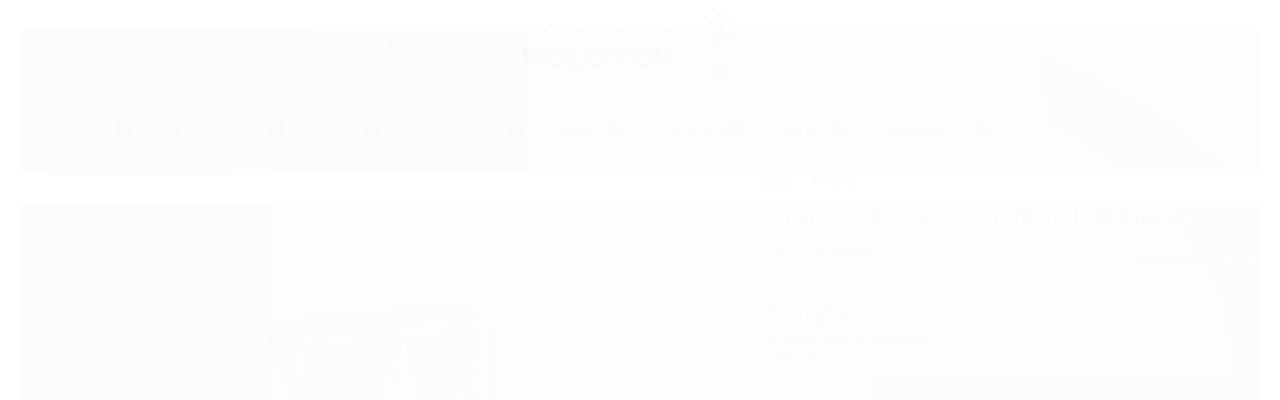

--- FILE ---
content_type: text/css
request_url: https://www.tabacariamolotov.com.br/avancado.css?v=20250211-091244
body_size: 15
content:
.newsletter-rodape {
    display: none;
}

:root {
	--cor-principal: #FE2E2E !important;
	--cor-topo: #FFFFFF !important;
	--cor-iconestopo: #3b3b3b !important;
	--cor-barramenu: #FFFFFF !important;
	--cor-textomenu: #3b3b3b !important;
	--cor-fundorodape: #FE2E2E !important;
	--conteudo-rodape: #FFFFFF !important;
	--botoes: #FE2E2E !important;
}

--- FILE ---
content_type: text/plain
request_url: https://www.google-analytics.com/j/collect?v=1&_v=j102&a=230489511&t=pageview&_s=1&dl=https%3A%2F%2Fwww.tabacariamolotov.com.br%2Fpiteira-de-madeira-small-yellow-finger&ul=en-us%40posix&dt=Piteira%20de%20Madeira%20Small%20Yellow%20Finger%20-%20Tabacaria%20MOLOTOV&sr=1280x720&vp=1280x720&_u=YGBAgAABAAAAACAAI~&jid=1706490691&gjid=441555314&cid=889602704.1768993141&tid=UA-92921017-1&_gid=1809633374.1768993141&_slc=1&z=1081371187
body_size: -454
content:
2,cG-6TBZV5JZW2